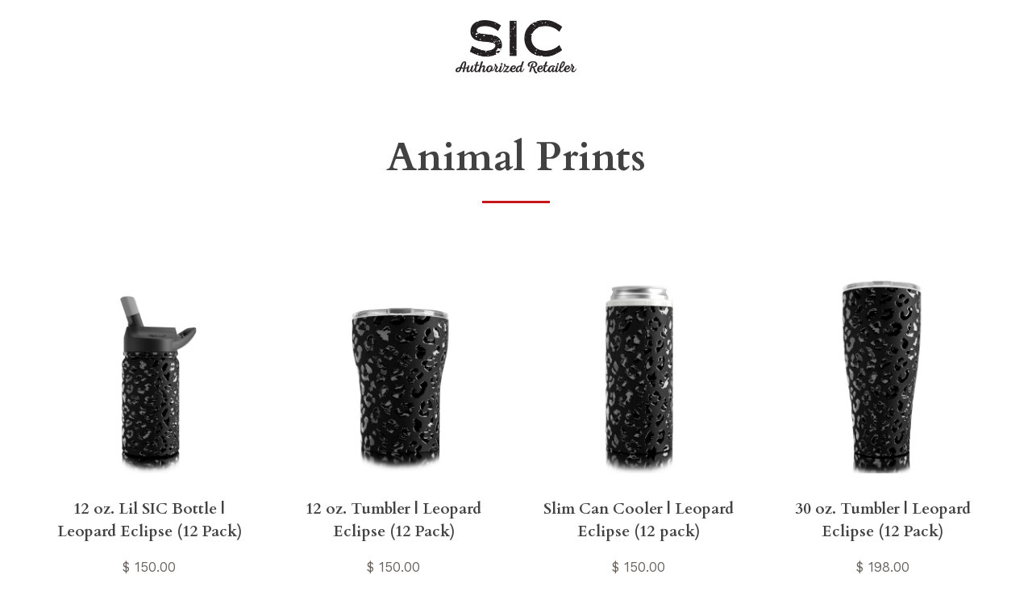

--- FILE ---
content_type: text/javascript
request_url: https://sicretailer.com/cdn/shop/t/85/assets/theme.js?v=130971226918405417471628527805
body_size: 10466
content:
(function($2){var $2=jQuery=$2;theme.icons={left:'<svg fill="#000000" height="24" viewBox="0 0 24 24" width="24" xmlns="http://www.w3.org/2000/svg"><path d="M0 0h24v24H0z" fill="none"/><path d="M20 11H7.83l5.59-5.59L12 4l-8 8 8 8 1.41-1.41L7.83 13H20v-2z"/></svg>',right:'<svg fill="#000000" height="24" viewBox="0 0 24 24" width="24" xmlns="http://www.w3.org/2000/svg"><path d="M0 0h24v24H0z" fill="none"/><path d="M12 4l-1.41 1.41L16.17 11H4v2h12.17l-5.58 5.59L12 20l8-8z"/></svg>',close:'<svg fill="#000000" height="24" viewBox="0 0 24 24" width="24" xmlns="http://www.w3.org/2000/svg"><path d="M19 6.41L17.59 5 12 10.59 6.41 5 5 6.41 10.59 12 5 17.59 6.41 19 12 13.41 17.59 19 19 17.59 13.41 12z"/><path d="M0 0h24v24H0z" fill="none"/></svg>',chevronLightLeft:'<svg fill="#000000" viewBox="0 0 24 24" height="24" width="24" xmlns="http://www.w3.org/2000/svg"><path d="M 14.51,6.51 14,6 8,12 14,18 14.51,17.49 9.03,12 Z"></path></svg>',chevronLightRight:'<svg fill="#000000" viewBox="0 0 24 24" height="24" width="24" xmlns="http://www.w3.org/2000/svg"><path d="M 10,6 9.49,6.51 14.97,12 9.49,17.49 10,18 16,12 Z"></path></svg>',chevronLeft:'<svg fill="#000000" height="24" viewBox="0 0 24 24" width="24" xmlns="http://www.w3.org/2000/svg"><path d="M15.41 16.09l-4.58-4.59 4.58-4.59L14 5.5l-6 6 6 6z"/><path d="M0-.5h24v24H0z" fill="none"/></svg>',chevronRight:'<svg fill="#000000" height="24" viewBox="0 0 24 24" width="24" xmlns="http://www.w3.org/2000/svg"><path d="M8.59 16.34l4.58-4.59-4.58-4.59L10 5.75l6 6-6 6z"/><path d="M0-.25h24v24H0z" fill="none"/></svg>',chevronDown:'<svg fill="#000000" height="24" viewBox="0 0 24 24" width="24" xmlns="http://www.w3.org/2000/svg"><path d="M7.41 7.84L12 12.42l4.59-4.58L18 9.25l-6 6-6-6z"/><path d="M0-.75h24v24H0z" fill="none"/></svg>',tick:'<svg fill="#000000" height="24" viewBox="0 0 24 24" width="24" xmlns="http://www.w3.org/2000/svg"><path d="M0 0h24v24H0z" fill="none"/><path d="M9 16.17L4.83 12l-1.42 1.41L9 19 21 7l-1.41-1.41z"/></svg>',add:'<svg fill="#000000" height="24" viewBox="0 0 24 24" width="24" xmlns="http://www.w3.org/2000/svg"><path d="M19 13h-6v6h-2v-6H5v-2h6V5h2v6h6v2z"/><path d="M0 0h24v24H0z" fill="none"/></svg>',rarr:'<svg fill="#000000" height="24" viewBox="0 0 24 24" width="24" xmlns="http://www.w3.org/2000/svg"><path d="m 18.49769,10.0784 -6.8e-5,1.626923 -15.4346662,0 0,0.64 15.4346662,0 0,1.594277 2.174734,-1.930277 z" /><path d="M0-.25h24v24H0z" fill="none" /></svg>'},theme.Sections=new function(){var _=this,sections=[],instances=[];_.init=function(){$2(document).on("shopify:section:load",function(e){var target=_._themeSectionTargetFromShopifySectionTarget(e.target);target&&_.sectionLoad(target)}).on("shopify:section:unload",function(e){var target=_._themeSectionTargetFromShopifySectionTarget(e.target);target&&_.sectionUnload(target)})},_.register=function(type,section){sections.push({type:type,section:section}),$2('[data-section-type="'+type+'"]').each(function(){_.sectionLoad(this)})},_.sectionLoad=function(target){var target=target,section=_._sectionForTarget(target);section!==!1&&(instances.push({target:target,section:section}),section.onSectionLoad(target),$2(target).on("shopify:block:select",function(e){_._callWith(section,"onBlockSelect",e.target)}).on("shopify:block:deselect",function(e){_._callWith(section,"onBlockDeselect",e.target)}))},_.sectionUnload=function(target){for(var instanceIndex=-1,i=0;i<instances.length;i++)instances[i].target==target&&(instanceIndex=i);instanceIndex>-1&&($2(target).off("shopify:block:select shopify:block:deselect"),_._callWith(instances[instanceIndex].section,"onSectionUnload",target),instances.splice(instanceIndex))},_._callWith=function(object,method,param){typeof object[method]=="function"&&object[method](param)},_._themeSectionTargetFromShopifySectionTarget=function(target){var $target=$2("[data-section-type]:first",target);return $target.length>0?$target[0]:!1},_._sectionForTarget=function(target){for(var type=$2(target).attr("data-section-type"),i=0;i<sections.length;i++)if(sections[i].type==type)return sections[i].section;return!1}},theme.scriptsLoaded=[],theme.loadScriptOnce=function(src,callback){if(theme.scriptsLoaded.indexOf(src)<0){theme.scriptsLoaded.push(src);var tag=document.createElement("script");tag.src=src,typeof callback=="function"&&(tag.readyState?tag.onreadystatechange=function(){(tag.readyState=="loaded"||tag.readyState=="complete")&&(tag.onreadystatechange=null,callback())}:tag.onload=function(){callback()});var firstScriptTag=document.getElementsByTagName("script")[0];return firstScriptTag.parentNode.insertBefore(tag,firstScriptTag),!0}else return typeof callback=="function"&&callback(),!1},theme.VideoManager=new function(){var _=this;_.youtubeVars={incrementor:0,apiReady:!1,videoData:{},toProcessSelector:'.video-container[data-video-type="youtube"]:not(.video--init)'},_.youtubeApiReady=function(){_.youtubeVars.apiReady=!0,_._loadYoutubeVideos()},_._loadYoutubeVideos=function(container){$2(_.youtubeVars.toProcessSelector,container).length&&(_.youtubeVars.apiReady?$2(_.youtubeVars.toProcessSelector,container).addClass("video--init").each(function(){_.youtubeVars.incrementor++;var containerId="theme-yt-video-"+_.youtubeVars.incrementor,videoElement=$2("<div>").attr("id",containerId).appendTo(this),player=new YT.Player(containerId,{height:"390",width:"640",videoId:$2(this).data("video-id"),playerVars:{iv_load_policy:3,modestbranding:1,autoplay:$2(this).data("video-autoplay")?1:0,rel:0},events:{onReady:_._onYoutubePlayerReady,onStateChange:_._onYoutubePlayerStateChange}});_.youtubeVars.videoData[player.h.id]={id:containerId,container:this,videoElement:videoElement,player:player}}):theme.loadScriptOnce("https://www.youtube.com/iframe_api"))},_._onYoutubePlayerReady=function(event){event.target.setPlaybackQuality("hd1080")},_._onYoutubePlayerStateChange=function(event){},_._getYoutubeVideoData=function(event){return _.youtubeVars.videoData[event.target.h.id]},_._unloadYoutubeVideos=function(container){for(var dataKey in _.youtubeVars.videoData){var data=_.youtubeVars.videoData[dataKey];if($2(container).find(data.container).length){data.player.destroy(),delete _.youtubeVars.videoData[dataKey];return}}},_.vimeoVars={incrementor:0,apiReady:!1,videoData:{},toProcessSelector:'.video-container[data-video-type="vimeo"]:not(.video--init)'},_.vimeoApiReady=function(){_.vimeoVars.apiReady=!0,_._loadVimeoVideos()},_._loadVimeoVideos=function(container){$2(_.vimeoVars.toProcessSelector,container).length&&(_.vimeoVars.apiReady?$2(_.vimeoVars.toProcessSelector,container).addClass("video--init").each(function(){_.vimeoVars.incrementor++;var $this=$2(this),containerId="theme-vi-video-"+_.vimeoVars.incrementor,videoElement=$2("<div>").attr("id",containerId).appendTo(this),autoplay=!!$2(this).data("video-autoplay"),player=new Vimeo.Player(containerId,{id:$2(this).data("video-id"),width:640,loop:!1,autoplay:autoplay});player.ready().then(function(){if(player.element&&player.element.width&&player.element.height){var ratio=parseInt(player.element.height)/parseInt(player.element.width);$this.css("padding-bottom",ratio*100+"%")}}),_.vimeoVars.videoData[containerId]={id:containerId,container:this,videoElement:videoElement,player:player,autoPlay:autoplay}}):theme.loadScriptOnce("https://player.vimeo.com/api/player.js",function(){_.vimeoVars.apiReady=!0,_._loadVimeoVideos()}))},_._unloadVimeoVideos=function(container){for(var dataKey in _.vimeoVars.videoData){var data=_.vimeoVars.videoData[dataKey];if($2(container).find(data.container).length){data.player.unload(),delete _.vimeoVars.videoData[dataKey];return}}},this.onSectionLoad=function(container){_._loadYoutubeVideos(container),_._loadVimeoVideos(container),theme.checkViewportFillers(),theme.assessAltLogo()},this.onSectionUnload=function(container){_._unloadYoutubeVideos(container),_._unloadVimeoVideos(container)}},window.onYouTubeIframeAPIReady=function(){theme.VideoManager.youtubeApiReady()},theme.HeaderSection=new function(){this.onSectionLoad=function(target){theme.addControlPaddingToModal(),theme.assessAltLogo(),$2("body").toggleClass("modal-active",$2(".theme-modal.reveal").length>0),$2("#faux-site-control a",target).attr("tabindex","-1"),$2("#page-menu a",target).attr("tabindex","-1")}},theme.InstagramSection=new function(){this.onSectionLoad=function(target){$2(".willstagram:not(.willstagram-placeholder)",target).each(function(){var user_id=$2(this).data("user_id"),tag=$2(this).data("tag"),access_token=$2(this).data("access_token"),count=$2(this).data("count")||10,$willstagram=$2(this),url="";if(typeof user_id!="undefined"?url="https://api.instagram.com/v1/users/"+user_id+"/media/recent?count="+count:typeof tag!="undefined"&&(url="https://api.instagram.com/v1/tags/"+tag+"/media/recent?count="+count),$2.ajax({type:"GET",dataType:"jsonp",cache:!1,url:url+(typeof access_token=="undefined"?"":"&access_token="+access_token),success:function(res){if(typeof res.data!="undefined")for(var $itemContainer=$2('<ul class="items">').appendTo($willstagram),limit=Math.min(20,res.data.length),i=0;i<limit;i++){var photo_url=res.data[i].images.standard_resolution.url.replace("http:",""),link=res.data[i].link,caption=res.data[i].caption!=null?res.data[i].caption.text:"";$itemContainer.append($2("<li />").append('<div class="item"><a target="_blank" href="'+link+'"><img src="'+photo_url+'" /></a><div class="desc">'+caption+"</div></div>"))}else typeof res.meta!="undefined"&&typeof res.meta.error_message!="undefined"&&$willstagram.append('<div class="willstagram__error">'+res.meta.error_message+"</div>")}}),typeof $2(this).data("account")!="undefined"){var splSel=$2(this).data("account").split("|"),$account=$2(this).closest(splSel[0]).find(splSel[1]);$2.ajax({type:"GET",dataType:"jsonp",url:"https://api.instagram.com/v1/users/self/?access_token="+access_token,success:function(res){typeof res.data!="undefined"&&$2("<a>").html("@"+res.data.username).attr({href:"https://www.instagram.com/"+res.data.username,target:"_blank"}).appendTo($account)}})}})}},theme.SlideshowSection=new function(){this.onSectionLoad=function(target){$2(".slideshow",target).each(function(){$2(this).slick({autoplay:$2(this).hasClass("auto-play"),fade:$2(this).data("slideshow-transition")=="fade",infinite:!0,useTransform:!0,arrows:!1,dots:!0,prevArrow:'<button type="button" class="slick-prev">'+theme.icons.chevronLightLeft+"</button>",nextArrow:'<button type="button" class="slick-next">'+theme.icons.chevronLightRight+"</button>",lazyLoad:$2(this).find("[data-lazy]").length>0?"ondemand":null,autoplaySpeed:7e3,pauseOnHover:!1,responsive:[{breakpoint:1024,settings:{fade:!1}},{breakpoint:768,settings:{fade:!1,arrows:!1,dots:!0,lazyLoad:$2(this).find("[data-lazy]").length>0?"progressive":null}}]})}),$2(window).trigger("slideshowfillheight"),theme.checkViewportFillers(),theme.assessAltLogo(),$2(window).trigger("loadbackgroundimages")},this.onSectionUnload=function(target){$2(".slick-slider",target).slick("unslick")},this.onBlockSelect=function(target){$2(target).closest(".slick-slider").slick("slickGoTo",$2(target).data("slick-index")).slick("slickPause")},this.onBlockDeselect=function(target){$2(target).closest(".slick-slider").slick("slickPlay")}},theme.TextBesideImageSection=new function(){this.onSectionLoad=function(target){$2(".text-beside-image").trigger("assessImageBesideText")}},theme.ProductTemplateSection=new function(){this.onSectionLoad=function(target){$2(".theme-gallery",target).each(function(){var $gallery=$2(this),$swiperCont=$gallery.find(".swiper-container");$2(this).find("img").each(function(){var $img=$2(this);$img.imagesLoaded(function(){$img.addClass("loaded")})}),$2(window).on("doThemeGalleryResizeCheck.productTemplateGallery resize.productTemplateGallery",function(){var galleryHeight=400;$2(window).width()>767&&(galleryHeight=$2(window).height()-$2(".product-detail .product-detail__upper").outerHeight()),$swiperCont.height(galleryHeight),$swiperCont.find("img").height(galleryHeight)}).trigger("doThemeGalleryResizeCheck"),$2(window).on("load.productTemplateGallery scroll.productTemplateGallery",function(){$2("body").toggleClass("header-over-gallery",$2(window).scrollTop()<$gallery.height()-$2("#site-control").outerHeight())}),$2(this).imagesLoaded(function(){$2(window).trigger("doThemeGalleryResizeCheck");var swiperOpts={mode:"horizontal",loop:!1,slidesPerView:"auto",resizeReInit:!0,centeredSlides:$gallery.find("img").length==1,autoHeight:!1,freeMode:!0,freeModeFluid:!0,scrollContainer:!0,grabCursor:!0,createPagination:!1};$2(".swiper-scrollbar").length&&$2.extend(swiperOpts,{scrollbar:".swiper-scrollbar",scrollbarDraggable:!1,scrollbarHide:!1,scrollbarSnapOnRelease:!0});var startIndex=$gallery.find(".current-img").index(),swiper=$swiperCont.swiper(swiperOpts);startIndex>0&&swiper.slideTo(startIndex,0),$2(".theme-gallery-thumb",target).on("click","a",function(){return swiper.slideTo($2(this).parent().index(),1e3),!1})})}),$2(".carousel-wrapper .carousel:not(.slick-initialized)",target).each(function(){$2(this).on("init reInit setPosition",function(){var lastSlide=$2(this).find(".slick-slide:last");if(lastSlide.length>0){var slideInnerWidth=lastSlide.position().left+lastSlide.outerWidth(!0),$carouselWrapper=$2(this).parent(),carouselWidth=$carouselWrapper.outerWidth(!0);$carouselWrapper.css("margin-left",Math.max(0,carouselWidth-slideInnerWidth)),$2(this).find(".slick-next, .slick-prev").toggleClass("theme-unnecessary",carouselWidth>slideInnerWidth)}}).slick({autoplay:!1,fade:!1,infinite:!1,useTransform:!0,arrows:!0,dots:!1,slidesToShow:1,centerMode:!1,variableWidth:!0,prevArrow:'<button type="button" class="slick-prev">'+theme.icons.chevronLeft+"</button>",nextArrow:'<button type="button" class="slick-next">'+theme.icons.chevronRight+"</button>"})}),theme.OptionManager.initProductOptions($2('select[name="id"]',target)),$2(".selector-wrapper select[data-make-box]").each(function(){$2(this).find('option[value=""]').remove()}).clickyBoxes().parent().addClass("has-clickyboxes"),$2("select:not(.original-selector)").selectReplace().closest(".selector-wrapper").addClass("has-pretty-select"),$2("[data-fill-with-product]",target).fillWithShopifyProduct(),$2(".jiggly-split",target).trigger("columnflow"),theme.assessAltLogo()},this.onSectionUnload=function(target){$2(window).off(".productTemplateGallery"),$2(".theme-gallery-thumb",target).off("click"),$2(".carousel-wrapper .carousel",target).off("init reInit setPosition"),$2(".slick-slider",target).slick("unslick"),theme.OptionManager.unloadProductOptions($2('select[name="id"]',target))}},theme.CollectionTemplateSection=new function(){this.onSectionLoad=function(target){$2(".jiggly-split",target).trigger("columnflow"),theme.loadInfiniteScroll(target);var $sortBy=$2("#sort-by",target);if($sortBy.length>0){if(queryParams={},location.search.length)for(var aKeyValue,i=0,aCouples=location.search.substr(1).split("&");i<aCouples.length;i++)aKeyValue=aCouples[i].split("="),aKeyValue.length>1&&(queryParams[decodeURIComponent(aKeyValue[0])]=decodeURIComponent(aKeyValue[1]));$sortBy.val($sortBy.data("initval")).trigger("change").on("change",function(){queryParams.sort_by=$2(this).val(),location.search=$2.param(queryParams)})}$2("select").selectReplace()},this.onSectionUnload=function(target){$2("#sort-by",target).off("change"),theme.unloadInfiniteScroll()}},theme.ListCollectionsSection=new function(){this.onSectionLoad=function(target){$2(".jiggly-split",target).trigger("columnflow")}},theme.SearchTemplateSection=new function(){this.onSectionLoad=function(target){$2(".jiggly-split",target).trigger("columnflow"),theme.loadInfiniteScroll(target)},this.onSectionUnload=function(target){theme.unloadInfiniteScroll()}},theme.BlogTemplateSection=new function(){this.onSectionLoad=function(target){$2("select").selectReplace(),theme.allowRTEFullWidthImages(target)}},theme.ArticleTemplateSection=new function(){this.onSectionLoad=function(target){theme.allowRTEFullWidthImages(target)}},theme.CartTemplateSection=new function(){this.onSectionLoad=function(target){$2("#cartform input#terms",target).length>0&&$2(document).on("click.cartTemplateSection",'#cartform [name="checkout"]:submit, .additional-checkout-buttons :submit, .additional-checkout-buttons input[type=image], a[href="/checkout"]',function(){if($2("#cartform input#terms:checked").length==0)return alert("You must agree to the terms and conditions before continuing."),!1})},this.onSectionUnload=function(target){$2(document).off(".cartTemplateSection")}},theme.FeaturedCollectionsSection=new function(){this.onSectionLoad=function(target){$2(".jiggly-split",target).trigger("columnflow")}},theme.FeaturedProductsSection=new function(){this.onSectionLoad=function(target){$2(".jiggly-split",target).trigger("columnflow")}},theme.allowRTEFullWidthImages=function(container){$2(".rte--allow-full-width-images p > img, .rte--allow-full-width-images div > img",container).each(function(){$2(this).siblings().length==0&&$2(this).unwrap().wrap('<div class="no-side-pad">')}),$2(".rte--allow-full-width-images p > a > img, .rte--allow-full-width-images div > a > img",container).each(function(){$2(this).siblings().length==0&&$2(this).parent().siblings().length==0&&$2(this).parent().unwrap().wrap('<div class="no-side-pad">')})},theme.loadInfiniteScroll=function(container){$2(".pagination.infiniscroll:not(.infinit)",container).addClass("infinit").each(function(){var waitForTrigger=$2(this).hasClass("wait-for-trigger"),$pager=$2('<div class="pager-button"><a href="#">'+theme.icons.chevronDown+"</a></div>");$2(this).replaceWith($pager),$pager.find("a").attr("href",$2(this).find(".next a").attr("href")),$pager.on("click","a",function(e){if($2(this).hasClass("loading"))return!1;$2(this).addClass("loading");var $link=$2(this);return $2.get($2(this).attr("href"),function(data){var $data=$2($2.parseHTML(data)),indexOffset=$2(".product-list .product-block").length,$newProducts=$data.find(".product-list .product-block, .product-list .er").hide().appendTo(".product-list").filter(".product-block").each(function(index){$2(this).removeAttr("data-loop-index").data("loop-index",indexOffset+index)});$newProducts.imagesLoaded(function(instance){$2(".product-list").height($2(".product-list").height()),$newProducts.addClass("pre-trans-hidden").css("display",""),$newProducts.siblings(".er").css("display",""),$2(".jiggly-split").trigger("forcecolumnflow");var newHeight=0;$2(".product-list").children().each(function(){var h=$2(this).position().top+$2(this).height();h>newHeight&&(newHeight=h)}),$2(".product-list").animate({height:newHeight},500,function(){$2(this).css("height",""),$newProducts.staggerEvent(function(el){$2(el).removeClass("pre-trans-hidden")},150);var $next=$data.find(".pagination .next a");$next.length==0?$pager.html('<span class="no-more">No more results</span>').fadeOut(5e3):$link.attr("href",$next.attr("href")).removeClass("loading")})})}),!1}),waitForTrigger||$2(window).on("scroll.infiniscroll",function(){$2(window).scrollTop()+$2(window).height()>$pager.offset().top&&$pager.find("a").trigger("click")})})},theme.unloadInfiniteScroll=function(){$2(window).off(".infiniscroll")},theme.OptionManager=new function(){var _=this;_._getVariantOptionElement=function(variant,$container){return $container.find('select[name="id"] option[value="'+variant.id+'"]')},_.selectors={container:"#page-content",gallery:".theme-gallery",priceArea:".price-area",submitButton:"input[type=submit], button[type=submit]",multiOption:".option-selectors"},_.strings={priceNonExistent:"Unavailable",priceSoldOut:'[PRICE] <span class="sold-out">Sold out</span>',buttonDefault:"Add to cart",buttonNoStock:"Sold out",buttonNoVariant:"Unavailable"},_._getString=function(key,variant){var string=_.strings[key];return variant&&(string=string.replace("[PRICE]",'<span class="theme-money">'+Shopify.formatMoney(variant.price,theme.money_format)+"</span>")),string},_.getProductData=function($form2){var data=theme.productData[$form2.data("product-id")];return typeof data=="undefined"&&console.log("Product data missing (id: "+$form2.data("product-id")+")"),data},_.addVariantUrlToHistory=function(variant){if(variant){var newurl=window.location.protocol+"//"+window.location.host+window.location.pathname+"?variant="+variant.id;window.history.replaceState({path:newurl},"",newurl)}},_.updateSku=function(variant,$container){$container.find(".sku .sku__value").html(variant?variant.sku:""),$container.find(".sku").toggleClass("sku--no-sku",!variant||!variant.sku)},_.updateBarcode=function(variant,$container){$container.find(".barcode .barcode__value").html(variant?variant.barcode:""),$container.find(".barcode").toggleClass("barcode--no-barcode",!variant||!variant.barcode)},_.updateBackorder=function(variant,$container){var $backorder=$container.find(".backorder");if($backorder.length)if(variant&&variant.available)if(variant.inventory_management&&_._getVariantOptionElement(variant,$container).data("stock")=="out"){var productData=_.getProductData($backorder.closest("form"));$backorder.find(".selected-variant").html(productData.title+(variant.title.indexOf("Default")>=0?"":" - "+variant.title)),$backorder.show()}else $backorder.hide();else $backorder.hide()},_.updatePrice=function(variant,$container){var $priceArea=$container.find(_.selectors.priceArea);if($priceArea.removeClass("on-sale"),variant&&variant.available==!0){var $newPriceArea=$2("<div>");variant.compare_at_price>variant.price&&($2('<span class="was-price theme-money">').html(Shopify.formatMoney(variant.compare_at_price,theme.money_format)).appendTo($newPriceArea),$newPriceArea.append(" "),$priceArea.addClass("on-sale")),$2('<span class="current-price theme-money">').html(Shopify.formatMoney(variant.price,theme.money_format)).appendTo($newPriceArea),$priceArea.html($newPriceArea.html())}else variant?$priceArea.html(_._getString("priceSoldOut",variant)):$priceArea.html(_._getString("priceNonExistent",variant))},_._updateButtonText=function($button,string,variant){$button.each(function(){var newVal;newVal=_._getString("button"+string,variant),newVal!==!1&&($2(this).is("input")?$2(this).val(newVal):$2(this).html(newVal))})},_.updateButtons=function(variant,$container){var $button=$container.find(_.selectors.submitButton);variant&&variant.available==!0?($button.removeAttr("disabled"),_._updateButtonText($button,"Default",variant)):($button.attr("disabled","disabled"),variant?_._updateButtonText($button,"NoStock",variant):_._updateButtonText($button,"NoVariant",variant))},_.initProductOptions=function(originalSelect){$2(originalSelect).not(".theme-init").addClass("theme-init").each(function(){var $originalSelect=$2(this),productData=_.getProductData($originalSelect.closest("form"));$originalSelect.on("change.themeProductOptions",function(e,variant){if(!$2(this).is("input[type=radio]:not(:checked)")){var variant=variant;if(!variant&&variant!==!1)for(var i=0;i<productData.variants.length;i++)productData.variants[i].id==$2(this).val()&&(variant=productData.variants[i]);var $container=$2(this).closest(_.selectors.container);_.updatePrice(variant,$container),_.updateButtons(variant,$container),variant&&variant.featured_image&&$container.find(_.selectors.gallery).trigger("variantImageSelected",variant),_.updateBarcode(variant,$container),_.updateSku(variant,$container),_.updateBackorder(variant,$container);var $form2=$2(this).closest("form");$form2.data("enable-history-state")&&_.addVariantUrlToHistory(variant),typeof Currency!="undefined"&&typeof Currency.convertAll!="undefined"&&$2("[name=currencies]").length&&(Currency.convertAll(shopCurrency,$2("[name=currencies]").first().val(),theme.money_container),$2(".selected-currency").text(Currency.currentCurrency))}}),$originalSelect.closest(_.selectors.container).find(_.selectors.multiOption).on("change.themeProductOptions","select",function(){var selectedOptions=[];$2(this).closest(_.selectors.multiOption).find("select").each(function(){selectedOptions.push($2(this).val())});for(var variant=!1,i=0;i<productData.variants.length;i++){for(var v=productData.variants[i],matchCount=0,j=0;j<selectedOptions.length;j++)v.options[j]==selectedOptions[j]&&matchCount++;if(matchCount==selectedOptions.length){variant=v;break}}variant&&$originalSelect.val(variant.id),$originalSelect.trigger("change",variant)}),$originalSelect.trigger("change")})},_.unloadProductOptions=function(originalSelect){$2(originalSelect).each(function(){$2(this).off(".themeProductOptions"),$2(this).closest(_.selectors.container).find(_.selectors.multiOption).off(".themeProductOptions")})}},theme.addControlPaddingToModal=function(){$2(".theme-modal.reveal .inner").css("padding-top",$2("#site-control").outerHeight())},theme.browserHas3DTransforms=function(){var el=document.createElement("p"),has3d,transforms={webkitTransform:"-webkit-transform",OTransform:"-o-transform",msTransform:"-ms-transform",MozTransform:"-moz-transform",transform:"transform"};document.body.insertBefore(el,null);for(var t in transforms)el.style[t]!==void 0&&(el.style[t]="translate3d(1px,1px,1px)",has3d=window.getComputedStyle(el).getPropertyValue(transforms[t]));return document.body.removeChild(el),has3d!==void 0&&has3d.length>0&&has3d!=="none"},theme.browserHas3DTransforms()&&$2("html").addClass("supports-transforms"),jQuery(function($3){$3.fn.fillWithShopifyProduct=function(){return $3(this).filter(":not(.filled-with-product)").addClass("filled-with-product").each(function(){var handle=$3(this).data("fill-with-product"),$replaceTarget=$3(this).find('script[type="text/template"]'),template=$replaceTarget.html();$3.getJSON("/products/"+handle+".json",function(data){var product=data.product,$tempEl=$3("<div>");for(var key in product){var encoded=$tempEl.html(product[key]).text().replace(/"/g,"&quot;").replace(/'/g,"&rsquo;");template=template.replace(new RegExp("\\[encode:"+key+"\\]","ig"),encoded)}for(var key in product)template=template.replace(new RegExp("\\["+key+"\\]","ig"),product[key]);var lastDot=product.image.src.lastIndexOf(".");template=template.replace(/\[img:([0-9a-z]*)\]/ig,product.image.src.slice(0,lastDot)+"_$1"+product.image.src.slice(lastDot)),$replaceTarget.replaceWith(template)})})},$3(document).on("variantImageSelected",".theme-gallery",function(e,data){var variantSrc=data.featured_image.src.split("?")[0].replace(/http[s]?:/,"");$3(".theme-gallery-thumb a").filter('[href^="'+variantSrc+'"]').trigger("click")}),$3(document).on("columnflow",".jiggly-split:not(rows-)",function(){var $oldCols=$3(this).children(".column"),$products=$3(this).find(".product-block").sort(function(a,b){return $3(a).data("loop-index")-$3(b).data("loop-index")}),numNewCols=0;if($3(this).hasClass("dynamic-col-2")&&(numNewCols=2),$3(this).hasClass("dynamic-col-3")&&(numNewCols=3),$3(this).hasClass("dynamic-col-4")&&(numNewCols=4),$3(this).css("min-height")=="1px"&&(numNewCols=0),numNewCols!=$3(this).data("prevColCount")){if(numNewCols==0)$3(this).append($products);else{for(var newCols=[],i=0;i<numNewCols;i++){var widthClass;numNewCols==2&&(widthClass="half"),numNewCols==3&&(widthClass="third"),numNewCols==4&&(widthClass="quarter"),newCols.push($3('<div class="column"/>').addClass(widthClass).addClass("col-"+(i+1)).appendTo(this))}$products.each(function(){for(var $shortestCol=$3(newCols[0]),shortestHeight=$shortestCol.height(),it=0,j=1;j<newCols.length;j++){it=j;var thisHeight=$3(newCols[j]).height();thisHeight<shortestHeight&&($shortestCol=$3(newCols[j]),shortestHeight=thisHeight)}$shortestCol.append(this)})}$oldCols.remove(),$3(this).data("prevColCount",numNewCols)}}).on("forcecolumnflow",".jiggly-split:not(rows-)",function(){$3(this).removeData("prevColCount").trigger("columnflow")}),$3(".jiggly-split").trigger("columnflow").imagesLoaded(function(){$3(".jiggly-split").trigger("forcecolumnflow")}),$3(window).on("debouncedresize",function(){$3(".jiggly-split").trigger("columnflow")}),$3("#page-bg img").willFillParent({closest:"#page-bg",windowEvent:"debouncedresize"}),$3("select:not(.original-selector)").selectReplace().closest(".selector-wrapper").addClass("has-pretty-select"),$3("a[rel=lightbox]").colorbox(),$3(window).width()>=768&&$3('a[rel="gallery"]').colorbox({rel:"gallery"}),$3(".rte a img").closest("a").addClass("contains-img"),theme.assessAltLogo(),$3(document).on("shopify:section:load",function(e){$3(".rte a img",e.target).closest("a").addClass("contains-img"),$3(".feature-header",e.target).length&&$3(window).trigger("assessFeatureHeaders")}),$3(window).on("debouncedresize load",function(){$3(".text-beside-image").trigger("assessImageBesideText")}),$3(document).on("assessImageBesideText",".text-beside-image",function(){var $this=$3(this);if($this.hasClass("text-beside-image--loaded")){var $text=$3(this).find(".text-beside-image__text"),$imgCont=$3(this).find(".text-beside-image__image"),$img=$imgCont.find("img");$img.length>0&&$text.height()>$img.height()+1?$imgCont.addClass("text-beside-image__image--using-bg").css("background-image",["url(",$img.attr("src"),")"].join("")):$imgCont.removeClass("text-beside-image__image--using-bg").css("background-image","")}else $this.imagesLoaded(function(){$this.addClass("text-beside-image--loaded").trigger("assessImageBesideText")})}),$3(window).on("load loadbackgroundimages",function(){$3(".load-bg:not(.load-bg--init)").addClass("load-bg--init").each(function(){var url=$3(this).css("background-image");if(url&&url!="none"){var matches=url.match(/url\(["']?([^'"\)]*)["']?\)/);if(matches!=null&&matches.length==2){var $this=$3(this),$img=$3("<img>").on("load",function(){$this.addClass("load-bg--loaded")});return $img.attr("src",matches[1]),!0}}$3(this).addClass("load-bg--loaded load-bg--notfound")})}),theme.lastViewportWidth=0,$3(window).on("load debouncedresize slideshowfillheight",function(e){e.type=="debouncedresize"&&theme.lastViewportWidth==$3(window).width()||($3(".slideshow.fill-viewport, .slideshow.fill-viewport .slide").css("min-height",$3(window).height()),theme.lastViewportWidth=$3(window).width())}).trigger("slideshowfillheight"),$3(window).on("scroll load assessFeatureHeaders",function(){var scrollTop=$3(window).scrollTop(),appearenceBuffer=60,windowBottom=scrollTop+$3(window).height()-appearenceBuffer;$3("body").toggleClass("scrolled-down",scrollTop>0),theme.assessAltLogo(),$3(".feature-header:not(.feature-header--visible)").filter(function(){var offset=$3(this).offset().top,height=$3(this).outerHeight();return offset+height>=scrollTop&&offset<=windowBottom}).addClass("feature-header--visible")}),$3("#page-menu .main-nav li:has(ul)").addClass("has-children"),$3("#page-menu.nav-uses-modal .main-nav li.has-children > a").append('<span class="arr">'+theme.icons.rarr+"</span>");var drilldownTransSpeed=250;$3(document).on("click","#page-menu.nav-uses-modal .main-nav li.has-children > a",function(){var trimmedTitle=$3(this).text().replace(/^\s\s*/,"").replace(/\s\s*$/,""),$content=$3('<div class="container growth-area"/>').append($3(this).siblings("ul").clone().wrap('<div class="main-nav growth-area"/>').parent());$content.find(".main-nav > ul").wrap("<li/>").parent().wrap("<ul/>").parent().prepend('<li class="title">'+trimmedTitle+"</li>");var $crumbs=$3(this).closest(".container").find(".crumbs").clone();$crumbs.length==0&&($crumbs=$3('<ul class="crumbs"><li><a href="#">Home</a></li></ul>')),$crumbs.append('<li><a href="#">'+trimmedTitle+"</a></li>"),$content.prepend($crumbs);var $containers=$3("#page-menu > .inner > .container:not(.inactive)");return $containers.addClass("inactive").fadeOut(drilldownTransSpeed,function(){$content.hide().insertAfter($containers.last()).fadeIn(drilldownTransSpeed),$content.closest(".theme-modal").focus()}),!1}),$3(document).on("click","#page-menu.nav-uses-modal a[data-revert-back]",function(){return $3("#page-menu.nav-uses-modal > .inner > .container:not(.inactive)").fadeOutAndRemove(drilldownTransSpeed,function(){$3("#page-menu.nav-uses-modal > .inner > .container.inactive:last").removeClass("inactive").fadeIn(drilldownTransSpeed)}),!1}),$3(document).on("click","#page-menu.nav-uses-modal .crumbs a",function(){var desiredNumContainers=$3(this).parent().index()+1,$containers=$3("#page-menu.nav-uses-modal > .inner > .container");return desiredNumContainers<$containers.length&&$containers.slice(desiredNumContainers).fadeOutAndRemove(drilldownTransSpeed,function(){$3("#page-menu.nav-uses-modal > .inner > .container.inactive:last").removeClass("inactive").fadeIn(drilldownTransSpeed)}),!1}),$3(document).on("reset-modal","#page-menu.nav-uses-modal",function(){return closeThemeModal(),setTimeout(function(){$3("#page-menu.nav-uses-modal > .inner > .container").removeClass("inactive").show().slice(1).remove()},300),!1}).on("click","a[data-reset-and-close]",function(){return $3("#page-menu.nav-uses-modal").trigger("reset-modal"),!1});function isPageScrollin(){return $3("#page-content").outerHeight()>$3(window).height()}var removeModalTimeoutID=-1,closeModalDelay=300;window.closeThemeModal=function(immediate){$3("a[data-modal-toggle].active").removeClass("active");var $modal=$3(".theme-modal.reveal").removeClass("reveal").addClass("unreveal");$3("html.supports-transforms").length&&(typeof immediate=="undefined"||!immediate)?removeModalTimeoutID=setTimeout(function(){$3("body").removeClass("modal-active"),$3("body, #page-content, #site-control").css("padding-right","")},closeModalDelay):($3("body").removeClass("modal-active"),$3("body, #site-control").css("padding-right","")),$modal.find("a").attr("tabindex","-1")},window.showThemeModal=function(el){closeThemeModal(!0),$3(".theme-modal.temp").remove();var $el=$3(el);$el.appendTo("body").addClass("reveal"),theme.addControlPaddingToModal(),isPageScrollin()&&$3("#page-content, #site-control").css("padding-right",$3.scrollBarWidth()),$3("body").addClass("modal-active")},window.showInPageModal=function($target){$target.removeClass("unreveal").addClass("reveal"),theme.addControlPaddingToModal();var $inputs=$target.find(".focus-me").focus();$3(this).addClass("active"),isPageScrollin()&&$3("body, #site-control").css("padding-right",$3.scrollBarWidth()),$3("body").addClass("modal-active"),$3("a[tabindex]",$target).removeAttr("tabindex"),$inputs.length==0&&$target.closest(".theme-modal").focus()},$3(document).on("click","body:not(.modal-active) a[data-modal-toggle]",function(e){e.preventDefault(),window.showInPageModal($3($3(this).data("modal-toggle")))}),$3(document).on("keyup",function(e){e.which==27&&closeThemeModal()}),$3(document).on("click","body.modal-active a[data-modal-close]",function(){return closeThemeModal(),!1}),$3(document).on("click",".theme-modal",function(e){if(e.target==this)return closeThemeModal(),$3(this).trigger("reset-modal"),!1}),$3(document).on("click","body.modal-active a[data-modal-toggle]",function(){return closeThemeModal(!0),$3(this).click(),!1}),$3(document).on("click",".site-control a[data-modal-nav-toggle]",function(){return $3("body.modal-active").length?(closeThemeModal(),setTimeout(function(){$3("#page-menu .crumbs a:first").trigger("click")},305)):window.showInPageModal($3("#page-menu")),!1}),$3(document).on("click","a[data-modal-target]",function(e){e.preventDefault(),showThemeModal($3('<div class="theme-modal temp" tabindex="-1"/>').append($3('<div class="inner"/>').html($3($3(this).data("modal-target")).wrapInner('<div class="container"/>').html())))}),$3.fn.themeLazyLoad=function(){return $3(this).each(function(){var newTag=$3(this).clone().wrap("<div />").parent().html();newTag=newTag.replace(/(src=")([^"]*)/gi,"$1"+$3(this).data("src"));var $newTag=$3(newTag),$oldTag=$3(this);$newTag.imagesLoaded(function(){$oldTag.after($newTag).remove(),$newTag.addClass("theme-loaded").trigger("theme-loaded")})})},window.showQuickPopup=function(message,$origin){var $popup=$3('<div class="simple-popup"/>'),offs=$origin.offset();$popup.html(message).css({left:offs.left,top:offs.top}).hide(),$3("body").append($popup),$popup.css("margin-top",-$popup.outerHeight()-10),$popup.fadeIn(200).delay(3500).fadeOut(400,function(){$3(this).remove()})},$3(document).on("focusin click","input.select-on-focus",function(){$3(this).select()}).on("mouseup","input.select-on-focus",function(e){e.preventDefault()}),$3("#template textarea").each(function(){$3(this).autogrow({animate:!1,onInitialize:!0})});var shopifyAjaxAddURL="/cart/add.js",shopifyAjaxCartURL="/cart.js",shopifyAjaxStorePageURL="/search";$3(document).on("submit",'form[action="/cart/add"]:not(.noAJAX, .feedback-go_to_cart)',function(e){var $form2=$3(this),$btn=$3(this).find("[type=submit]").attr("disabled","disabled").addClass("confirmation");return $btn.data("originalHtml",$btn.html()).html("Adding"),$3.post(shopifyAjaxAddURL,$form2.serialize(),function(itemData){$btn.html(theme.icons.tick+" Added"),setTimeout(function(){$btn.removeAttr("disabled").removeClass("confirmation").html($btn.data("originalHtml"))},4e3),$form2.hasClass("feedback-add_in_modal")&&showThemeModal(['<div id="added-to-cart" class="theme-modal align-centre top-padded" tabindex="-1">','<div class="inner">','<div class="container">',"<h4>"+$3.parseJSON(itemData).title+"</h4>","<p>was added to your cart</p>",'<p class="content-row"><a class="circled-icon" href="/cart">'+theme.icons.tick+"</a></p>",'<p class="links"><a href="#" data-modal-close>Continue shopping</a> &bull; <a href="/cart">Checkout</a></p>',"</div>","</div>","</div>"].join("")),$3.get(shopifyAjaxStorePageURL,function(data){var cartSummarySelector="#site-control .cart",$newCartObj=$3($3.parseHTML("<div>"+data+"</div>")).find(cartSummarySelector),$currCart=$3(cartSummarySelector);$currCart.replaceWith($newCartObj)})},"text").error(function(data){if($btn.removeAttr("disabled").removeClass("confirmation").html($btn.data("originalHtml")),typeof data!="undefined"&&typeof data.status!="undefined"){var jsonRes=$3.parseJSON(data.responseText);window.showQuickPopup(jsonRes.description,$btn)}else $form2.addClass("noAJAX"),$form2.submit()}),!1}),$3(document).on("click",".quantity-wrapper [data-quantity]",function(){var adj=$3(this).data("quantity")=="up"?1:-1,$qty=$3(this).closest(".product-detail__form").find("[name=quantity]");return $qty.val(Math.max(1,parseInt($qty.val())+adj)),!1}),$3(document).on("change","select.redirecter",function(){window.location=$3(this).val()}),theme.Sections.init(),theme.Sections.register("header",theme.HeaderSection),theme.Sections.register("slideshow",theme.SlideshowSection),theme.Sections.register("video",theme.VideoManager),theme.Sections.register("instagram",theme.InstagramSection),theme.Sections.register("text-beside-image",theme.TextBesideImageSection),theme.Sections.register("featured-products",theme.FeaturedProductsSection),theme.Sections.register("featured-collections",theme.FeaturedCollectionsSection),theme.Sections.register("product-template",theme.ProductTemplateSection),theme.Sections.register("collection-template",theme.CollectionTemplateSection),theme.Sections.register("search-template",theme.SearchTemplateSection),theme.Sections.register("blog-template",theme.BlogTemplateSection),theme.Sections.register("article-template",theme.ArticleTemplateSection),theme.Sections.register("list-collections",theme.ListCollectionsSection),theme.Sections.register("cart-template",theme.CartTemplateSection)})})(theme.jQuery);function AddToCartFirstFourPack(variantid,variantid2,variantid3,variantid4,variantid5,variantid6,variantid7,variantid8,variantid9,variantid10,variantid11,variantid12){var $form=$(".feedback-go_to_cart2"),$addToCartBtn=$form.find("#add_to_cart2");$.ajax({url:"/cart/add.js",dataType:"json",type:"post",data:"quantity=1&id="+variantid,success:function(itemData){$.getJSON("/cart.js",function(cart){window.setTimeout(function(){showThemeModal(['<div id="added-to-cart" class="theme-modal align-centre top-padded" tabindex="-1">','<div class="inner">','<div class="container">',"<p>Adding Products To Cart Please Wait ...</p>","</div>","</div>","</div>"].join(""))},500)}),AddToCartSecondFourPack(variantid2,variantid3,variantid4,variantid5,variantid6,variantid7,variantid8,variantid9,variantid10,variantid11,variantid12)},error:function(XMLHttpRequest){var response=eval("("+XMLHttpRequest.responseText+")");response=response.description,$(".warning").remove();var warning='<p class="warning animated bounceIn">'+response.replace("All 1 ","All ")+"</p>";$form.after(warning),$addToCartBtn.removeAttr("disabled").removeClass("disabled"),$addToCartBtn.find("span").text("Add to cart").removeClass("zoomOut").addClass("zoomIn")}})}function AddToCartSecondFourPack(variantid,variantid3,variantid4,variantid5,variantid6,variantid7,variantid8,variantid9,variantid10,variantid11,variantid12){var $form=$(".feedback-go_to_cart2"),$addToCartBtn=$form.find("#add_to_cart2");$.ajax({url:"/cart/add.js",dataType:"json",type:"post",data:"quantity=1&id="+variantid,success:function(itemData){$.getJSON("/cart.js",function(cart){window.setTimeout(function(){showThemeModal(['<div id="added-to-cart" class="theme-modal align-centre top-padded" tabindex="-1">','<div class="inner">','<div class="container">',"<p>Adding Products To Cart Please Wait ...</p>","</div>","</div>","</div>"].join(""))},500)}),AddToCartThreeFourPack(variantid3,variantid4,variantid5,variantid6,variantid7,variantid8,variantid9,variantid10,variantid11,variantid12)},error:function(XMLHttpRequest){var response=eval("("+XMLHttpRequest.responseText+")");response=response.description,$(".warning").remove();var warning='<p class="warning animated bounceIn">'+response.replace("All 1 ","All ")+"</p>";$form.after(warning),$addToCartBtn.removeAttr("disabled").removeClass("disabled"),$addToCartBtn.find("span").text("Add to cart").removeClass("zoomOut").addClass("zoomIn")}})}function AddToCartThreeFourPack(variantid,variantid4,variantid5,variantid6,variantid7,variantid8,variantid9,variantid10,variantid11,variantid12){var $form=$(".feedback-go_to_cart2"),$addToCartBtn=$form.find("#add_to_cart2"),ajaxResponse="";return ajaxResponse=$.ajax({url:"/cart/add.js",dataType:"json",type:"post",data:"quantity=1&id="+variantid,success:function(itemData){$.getJSON("/cart.js",function(cart){window.setTimeout(function(){},500)}),AddToCartFourFourPack(variantid4,variantid5,variantid6,variantid7,variantid8,variantid9,variantid10,variantid11,variantid12)},error:function(XMLHttpRequest){var response=eval("("+XMLHttpRequest.responseText+")");response=response.description,$(".warning").remove();var warning='<p class="warning animated bounceIn">'+response.replace("All 1 ","All ")+"</p>";$form.after(warning),$addToCartBtn.removeAttr("disabled").removeClass("disabled"),$addToCartBtn.find("span").text("Add to cart").removeClass("zoomOut").addClass("zoomIn")}}),ajaxResponse}function AddToCartFourFourPack(variantid,variantid5,variantid6,variantid7,variantid8,variantid9,variantid10,variantid11,variantid12){var $form=$(".feedback-go_to_cart2"),$addToCartBtn=$form.find("#add_to_cart2"),ajaxResponse="";return ajaxResponse=$.ajax({url:"/cart/add.js",dataType:"json",type:"post",data:"quantity=1&id="+variantid,success:function(itemData){$.getJSON("/cart.js",function(cart){window.setTimeout(function(){},500)}),AddToCartFiveFourPack(variantid5,variantid6,variantid7,variantid8,variantid9,variantid10,variantid11,variantid12)},error:function(XMLHttpRequest){var response=eval("("+XMLHttpRequest.responseText+")");response=response.description,$(".warning").remove();var warning='<p class="warning animated bounceIn">'+response.replace("All 1 ","All ")+"</p>";$form.after(warning),$addToCartBtn.removeAttr("disabled").removeClass("disabled"),$addToCartBtn.find("span").text("Add to cart").removeClass("zoomOut").addClass("zoomIn")}}),ajaxResponse}function AddToCartFiveFourPack(variantid,variantid6,variantid7,variantid8,variantid9,variantid10,variantid11,variantid12){var $form=$(".feedback-go_to_cart2"),$addToCartBtn=$form.find("#add_to_cart2"),ajaxResponse="";return ajaxResponse=$.ajax({url:"/cart/add.js",dataType:"json",type:"post",data:"quantity=1&id="+variantid,success:function(itemData){$.getJSON("/cart.js",function(cart){window.setTimeout(function(){},500)}),AddToCartSixFourPack(variantid6,variantid7,variantid8,variantid9,variantid10,variantid11,variantid12)},error:function(XMLHttpRequest){var response=eval("("+XMLHttpRequest.responseText+")");response=response.description,$(".warning").remove();var warning='<p class="warning animated bounceIn">'+response.replace("All 1 ","All ")+"</p>";$form.after(warning),$addToCartBtn.removeAttr("disabled").removeClass("disabled"),$addToCartBtn.find("span").text("Add to cart").removeClass("zoomOut").addClass("zoomIn")}}),ajaxResponse}function AddToCartSixFourPack(variantid,variantid7,variantid8,variantid9,variantid10,variantid11,variantid12){var $form=$(".feedback-go_to_cart2"),$addToCartBtn=$form.find("#add_to_cart2"),ajaxResponse="";return ajaxResponse=$.ajax({url:"/cart/add.js",dataType:"json",type:"post",data:"quantity=1&id="+variantid,success:function(itemData){$.getJSON("/cart.js",function(cart){window.setTimeout(function(){},500)}),AddToCartSevenFourPack(variantid7,variantid8,variantid9,variantid10,variantid11,variantid12)},error:function(XMLHttpRequest){var response=eval("("+XMLHttpRequest.responseText+")");response=response.description,$(".warning").remove();var warning='<p class="warning animated bounceIn">'+response.replace("All 1 ","All ")+"</p>";$form.after(warning),$addToCartBtn.removeAttr("disabled").removeClass("disabled"),$addToCartBtn.find("span").text("Add to cart").removeClass("zoomOut").addClass("zoomIn")}}),ajaxResponse}function AddToCartSevenFourPack(variantid,variantid8,variantid9,variantid10,variantid11,variantid12){var $form=$(".feedback-go_to_cart2"),$addToCartBtn=$form.find("#add_to_cart2"),ajaxResponse="";return ajaxResponse=$.ajax({url:"/cart/add.js",dataType:"json",type:"post",data:"quantity=1&id="+variantid,success:function(itemData){$.getJSON("/cart.js",function(cart){window.setTimeout(function(){},500)}),AddToCartEightFourPack(variantid8,variantid9,variantid10,variantid11,variantid12)},error:function(XMLHttpRequest){var response=eval("("+XMLHttpRequest.responseText+")");response=response.description,$(".warning").remove();var warning='<p class="warning animated bounceIn">'+response.replace("All 1 ","All ")+"</p>";$form.after(warning),$addToCartBtn.removeAttr("disabled").removeClass("disabled"),$addToCartBtn.find("span").text("Add to cart").removeClass("zoomOut").addClass("zoomIn")}}),ajaxResponse}function AddToCartEightFourPack(variantid,variantid9,variantid10,variantid11,variantid12){var $form=$(".feedback-go_to_cart2"),$addToCartBtn=$form.find("#add_to_cart2"),ajaxResponse="";return ajaxResponse=$.ajax({url:"/cart/add.js",dataType:"json",type:"post",data:"quantity=1&id="+variantid,success:function(itemData){$.getJSON("/cart.js",function(cart){window.setTimeout(function(){},500)}),AddToCartNineFourPack(variantid9,variantid10,variantid11,variantid12)},error:function(XMLHttpRequest){var response=eval("("+XMLHttpRequest.responseText+")");response=response.description,$(".warning").remove();var warning='<p class="warning animated bounceIn">'+response.replace("All 1 ","All ")+"</p>";$form.after(warning),$addToCartBtn.removeAttr("disabled").removeClass("disabled"),$addToCartBtn.find("span").text("Add to cart").removeClass("zoomOut").addClass("zoomIn")}}),ajaxResponse}function AddToCartNineFourPack(variantid,variantid10,variantid11,variantid12){var $form=$(".feedback-go_to_cart2"),$addToCartBtn=$form.find("#add_to_cart2"),ajaxResponse="";return ajaxResponse=$.ajax({url:"/cart/add.js",dataType:"json",type:"post",data:"quantity=1&id="+variantid,success:function(itemData){$.getJSON("/cart.js",function(cart){window.setTimeout(function(){},500)}),AddToCartTenFourPack(variantid10,variantid11,variantid12)},error:function(XMLHttpRequest){var response=eval("("+XMLHttpRequest.responseText+")");response=response.description,$(".warning").remove();var warning='<p class="warning animated bounceIn">'+response.replace("All 1 ","All ")+"</p>";$form.after(warning),$addToCartBtn.removeAttr("disabled").removeClass("disabled"),$addToCartBtn.find("span").text("Add to cart").removeClass("zoomOut").addClass("zoomIn")}}),ajaxResponse}function AddToCartTenFourPack(variantid,variantid11,variantid12){var $form=$(".feedback-go_to_cart2"),$addToCartBtn=$form.find("#add_to_cart2"),ajaxResponse="";return ajaxResponse=$.ajax({url:"/cart/add.js",dataType:"json",type:"post",data:"quantity=1&id="+variantid,success:function(itemData){$.getJSON("/cart.js",function(cart){window.setTimeout(function(){},500)}),AddToCartElevenFourPack(variantid11,variantid12)},error:function(XMLHttpRequest){var response=eval("("+XMLHttpRequest.responseText+")");response=response.description,$(".warning").remove();var warning='<p class="warning animated bounceIn">'+response.replace("All 1 ","All ")+"</p>";$form.after(warning),$addToCartBtn.removeAttr("disabled").removeClass("disabled"),$addToCartBtn.find("span").text("Add to cart").removeClass("zoomOut").addClass("zoomIn")}}),ajaxResponse}function AddToCartElevenFourPack(variantid,variantid12){var $form=$(".feedback-go_to_cart2"),$addToCartBtn=$form.find("#add_to_cart2"),ajaxResponse="";return ajaxResponse=$.ajax({url:"/cart/add.js",dataType:"json",type:"post",data:"quantity=1&id="+variantid,success:function(itemData){$.getJSON("/cart.js",function(cart){window.setTimeout(function(){},500)}),AddToCartTwelveFourPack(variantid12)},error:function(XMLHttpRequest){var response=eval("("+XMLHttpRequest.responseText+")");response=response.description,$(".warning").remove();var warning='<p class="warning animated bounceIn">'+response.replace("All 1 ","All ")+"</p>";$form.after(warning),$addToCartBtn.removeAttr("disabled").removeClass("disabled"),$addToCartBtn.find("span").text("Add to cart").removeClass("zoomOut").addClass("zoomIn")}}),ajaxResponse}function AddToCartTwelveFourPack(variantid){var $form=$(".feedback-go_to_cart2"),$addToCartBtn=$form.find("#add_to_cart2"),ajaxResponse="";return ajaxResponse=$.ajax({url:"/cart/add.js",dataType:"json",type:"post",data:"quantity=1&id="+variantid,success:function(itemData){$.getJSON("/cart.js",function(cart){window.setTimeout(function(){var shopifyAjaxStorePageURL="/search";$.get(shopifyAjaxStorePageURL,function(data){var cartSummarySelector="#site-control .cart",$newCartObj=$($.parseHTML("<div>"+data+"</div>")).find(cartSummarySelector),$currCart=$(cartSummarySelector);$currCart.replaceWith($newCartObj),window.setTimeout(function(){closeThemeModal(),window.location.replace("/cart")},500)})},500)})},error:function(XMLHttpRequest){var response=eval("("+XMLHttpRequest.responseText+")");response=response.description,$(".warning").remove();var warning='<p class="warning animated bounceIn">'+response.replace("All 1 ","All ")+"</p>";$form.after(warning),$addToCartBtn.removeAttr("disabled").removeClass("disabled"),$addToCartBtn.find("span").text("Add to cart").removeClass("zoomOut").addClass("zoomIn")}}),ajaxResponse}$(function(){$("#remove_all_packs").click(function(){window.setTimeout(function(){showThemeModal(['<div id="added-to-cart" class="theme-modal align-centre top-padded" tabindex="-1">','<div class="inner">','<div class="container">',"<p>Removing All Individual Products Please Wait ...</p>","</div>","</div>","</div>"].join(""))},500);var e=$(".pack-four").length;$(this).val("Removing please wait ..."),$(".pack-four").each(function(c){var o=$(this).attr("data-link");console.log(o),$.ajax({url:o,type:"GET",async:!1,cache:!1,success:function(){},error:function(){}}),c==e-1&&location.reload()})})});
//# sourceMappingURL=/cdn/shop/t/85/assets/theme.js.map?v=130971226918405417471628527805


--- FILE ---
content_type: text/javascript
request_url: https://sicretailer.com/cdn/shop/t/85/assets/main_site.js?v=165205739079352018221628527805
body_size: 707
content:
function getCssValuePrefix(e,c,o){$("#"+e).css("background","-o-linear-gradient(#color1, #color2)"),$("#"+e).css("background","-ms-linear-gradient(#color1, #color2)"),$("#"+e).css("background","-moz-linear-gradient(#color1, #color2)"),$("#"+e).css("background","-webkit-linear-gradient(#color1, #color2)")}function setAllCookies(){$.cookie("success-popup","open",{expires:0}),$.cookie("popup","open",{expires:30})}$(function(){$("#case_pack_filter").change(function(){window.location=$("#case_pack_filter option:selected").val()}),document.location.href.indexOf("30-oz-glacier-tumbler")>-1&&document.location.href.indexOf("12-pack")<=-1&&$('#case_pack_filter option[value="/collections/30-oz-glacier-tumbler"]').attr("selected","selected"),document.location.href.indexOf("30-oz-glacier-tumbler")>-1&&document.location.href.indexOf("12-pack")>-1&&$('#case_pack_filter option[value="/collections/30-oz-glacier-tumbler/12-pack"]').attr("selected","selected"),document.location.href.indexOf("20-oz-glacier-tumbler")>-1&&document.location.href.indexOf("12-pack")<=-1&&$('#case_pack_filter option[value="/collections/20-oz-glacier-tumbler"]').attr("selected","selected"),document.location.href.indexOf("20-oz-glacier-tumbler")>-1&&document.location.href.indexOf("12-pack")>-1&&$('#case_pack_filter option[value="/collections/20-oz-glacier-tumbler/12-pack"]').attr("selected","selected"),document.location.href.indexOf("27oz-sic-bottles")>-1&&document.location.href.indexOf("12-pack")<=-1&&$('#case_pack_filter option[value="/collections/27oz-sic-bottles"]').attr("selected","selected"),document.location.href.indexOf("27oz-sic-bottles")>-1&&document.location.href.indexOf("12-pack")>-1&&$('#case_pack_filter option[value="/collections/27oz-sic-bottles/12-pack"]').attr("selected","selected"),document.location.href.indexOf("custom-12-packs")>-1&&document.location.href.indexOf("12-pack")>-1&&$('#case_pack_filter option[value="/collections/custom-12-packs/12-pack"]').attr("selected","selected"),document.location.href.indexOf("accessories")>-1&&document.location.href.indexOf("12-pack")<=-1&&$('#case_pack_filter option[value="/collections/accessories"]').attr("selected","selected"),document.location.href.indexOf("accessories")>-1&&document.location.href.indexOf("12-pack")>-1&&$('#case_pack_filter option[value="/collections/accessories/12-pack"]').attr("selected","selected"),$("#register-warranty").click(function(){window.location.href="https://sicretailer.com/pages/register-lifetime-warranty"}),$("#claim-warranty").click(function(){window.location.href="https://sicretailer.com/pages/warranty-claim"}),$("#return-product").click(function(){window.location.href="https://sicretailer.com/pages/product-returns"}),$(".icon_cup").html(""),$(".part1").css({fill:"#cccccc"});var e=$("#cup_svg").html();$(".icon_cup").html(e),$(".color-new").click(function(){var e2=$(this).attr("id");$(".part1").css({fill:"#"+e2});var c=$("#cup_svg").html();$(".icon_cup").replaceWith(c),$(".icon_cup").show(),$("#confirm_title").show(),$(".color-form-area").show(),$("#color_value").val("#"+e2),$("#successMSG").html(""),$("#successMSG").hide()}),$(".color-form-area").find("iframe").hide(),$(".submit_vote").click(function(){var e2=$("#color_value").val();$.ajax({type:"GET",url:"https://siccups-app.thegenielab.net/colorvote/save?shop=siccups.myshopify.com",data:"color="+e2,success:function(c){console.log(c);var o="<br/>"+c;console.log("POPUP = "+e2),$.cookie("success-popup")=="open"?($("#successMSG").html(o),$("#successMSG").show(),setTimeout(function(){$("#successMSG").html(""),$("#successMSG").hide()},5e3)):(openSuccessNewsletterPopup(),$("#successMSG").html(o),$("#successMSG").show(),setTimeout(function(){$("#successMSG").html(""),$("#successMSG").hide()},5e3))}})}),$("body").on("click",".show-hide-contact-bar",function(e2){e2.preventDefault(),e2.stopImmediatePropagation(),$(".show-hide-contact-bar").find(".fa").toggleClass("fa-angle-right fa-angle-left"),oContainer.find(".cb-ancor").toggleClass("cb-hidden")}),$(".product-title-index").each(function(){var e2=$(this).html(),c=e2.toLowerCase();if(c.indexOf("sic")>=0){var o=c.indexOf("sic"),t=e2.substr(0,o);$(this).html(t)}}),$("#30Oz").click(function(){$("div#colorScroller").attr("data",30),$("div#colorScroller").smoothDivScroll("scrollToElement","id","slide1"),$(".slides-30oz").each(function(){$(this).show()}),$(".slides-20oz").each(function(){$(this).hide()})}),$("#20Oz").click(function(){$("div#colorScroller").attr("data",20),$("div#colorScroller").smoothDivScroll("scrollToElement","id","slide9"),$(".slides-20oz").each(function(){$(this).show()}),$(".slides-30oz").each(function(){$(this).hide()})}),$("#agree-to-mapp").click(function(){if($(this).attr("checked"),$(this).is(":checked")){$("#customer_tags").val("newsletter");var e2=$("#email").val();e2.length>0&&($(".contact_email").val(e2),$("#customer_tags").val("newsletter"),$(".sign_up").click())}else $("#customer_tags").val("")}),/Android|iPhone|iPod|BlackBerry|IEMobile|Opera Mini/i.test(navigator.userAgent)&&($(".color_slider_homepage").hide(),$(".custom-cup-img").insertBefore(".custom-cup"))}),$(function(){$("map[name=image_map] area").on("click",function(){console.log($(this).attr("id"))}),$("#remove_all_packs").click(function(){window.setTimeout(function(){showThemeModal(['<div id="added-to-cart" class="theme-modal align-centre top-padded" tabindex="-1">','<div class="inner">','<div class="container">',"<p>Removing All Individual Products Please Wait ...</p>","</div>","</div>","</div>"].join(""))},500);var e=$(".pack-four").length;$(this).val("Removing please wait ..."),$(".pack-four").each(function(c){var o=$(this).attr("data-link");console.log(o),$.ajax({url:o,type:"GET",async:!1,cache:!1,success:function(){},error:function(){}}),c==e-1&&location.reload()})}),$("#remove_all_fl_packs").click(function(){window.setTimeout(function(){showThemeModal(['<div id="added-to-cart" class="theme-modal align-centre top-padded" tabindex="-1">','<div class="inner">','<div class="container">',"<p>Removing All Individual Products Please Wait ...</p>","</div>","</div>","</div>"].join(""))},500);var e=$(".lineup-pack").length;$(this).val("Removing please wait ..."),$(".lineup-pack").each(function(c){var o=$(this).attr("data-link");console.log(o),$.ajax({url:o,type:"GET",async:!1,cache:!1,success:function(){},error:function(){}}),c==e-1&&location.reload()})})});
//# sourceMappingURL=/cdn/shop/t/85/assets/main_site.js.map?v=165205739079352018221628527805
